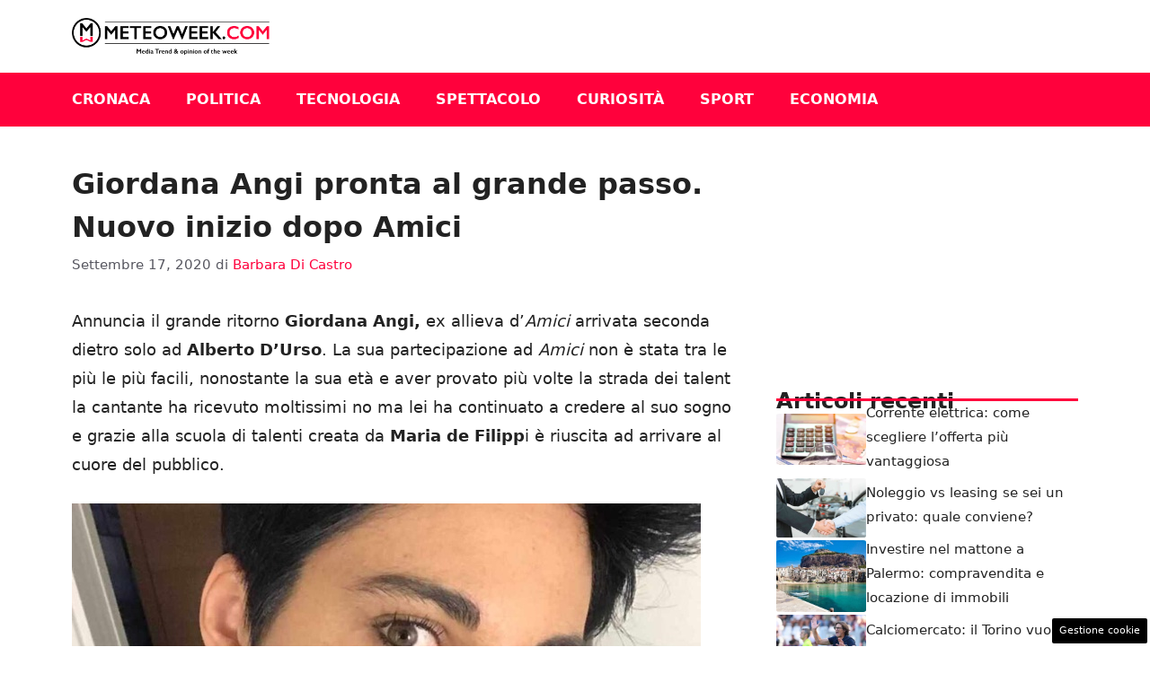

--- FILE ---
content_type: text/html; charset=UTF-8
request_url: https://www.meteoweek.com/2020/09/17/giordana-angi-pronta-al-grande-passo-nuovo-inizio-dopo-amici/
body_size: 14922
content:
<!DOCTYPE html>
<html lang=it-IT>
<head>
<meta charset=UTF-8>
<link rel=preload href="https://www.meteoweek.com/wp-content/cache/fvm/min/1768929203-cssaa58304eb5c0cb7caac81ed73787b18d01e9b6c3b21897a52e24ff5e7d4fb.css" as=style media=all />
<link rel=preload href="https://www.meteoweek.com/wp-content/cache/fvm/min/1768929203-cssa453b1f4c1428f9d400e0dbb23e52b5c009566067b80dc1eeeb15ef7f4e4a.css" as=style media=all />
<link rel=preload href="https://www.meteoweek.com/wp-content/cache/fvm/min/1768929203-csse6c96e901f99aa79382587caad1cefb342697f79c74adebfcd2b288229ade.css" as=style media=all />
<script data-cfasync=false>if(navigator.userAgent.match(/MSIE|Internet Explorer/i)||navigator.userAgent.match(/Trident\/7\..*?rv:11/i)){var href=document.location.href;if(!href.match(/[?&]iebrowser/)){if(href.indexOf("?")==-1){if(href.indexOf("#")==-1){document.location.href=href+"?iebrowser=1"}else{document.location.href=href.replace("#","?iebrowser=1#")}}else{if(href.indexOf("#")==-1){document.location.href=href+"&iebrowser=1"}else{document.location.href=href.replace("#","&iebrowser=1#")}}}}</script>
<script data-cfasync=false>class FVMLoader{constructor(e){this.triggerEvents=e,this.eventOptions={passive:!0},this.userEventListener=this.triggerListener.bind(this),this.delayedScripts={normal:[],async:[],defer:[]},this.allJQueries=[]}_addUserInteractionListener(e){this.triggerEvents.forEach(t=>window.addEventListener(t,e.userEventListener,e.eventOptions))}_removeUserInteractionListener(e){this.triggerEvents.forEach(t=>window.removeEventListener(t,e.userEventListener,e.eventOptions))}triggerListener(){this._removeUserInteractionListener(this),"loading"===document.readyState?document.addEventListener("DOMContentLoaded",this._loadEverythingNow.bind(this)):this._loadEverythingNow()}async _loadEverythingNow(){this._runAllDelayedCSS(),this._delayEventListeners(),this._delayJQueryReady(this),this._handleDocumentWrite(),this._registerAllDelayedScripts(),await this._loadScriptsFromList(this.delayedScripts.normal),await this._loadScriptsFromList(this.delayedScripts.defer),await this._loadScriptsFromList(this.delayedScripts.async),await this._triggerDOMContentLoaded(),await this._triggerWindowLoad(),window.dispatchEvent(new Event("wpr-allScriptsLoaded"))}_registerAllDelayedScripts(){document.querySelectorAll("script[type=fvmdelay]").forEach(e=>{e.hasAttribute("src")?e.hasAttribute("async")&&!1!==e.async?this.delayedScripts.async.push(e):e.hasAttribute("defer")&&!1!==e.defer||"module"===e.getAttribute("data-type")?this.delayedScripts.defer.push(e):this.delayedScripts.normal.push(e):this.delayedScripts.normal.push(e)})}_runAllDelayedCSS(){document.querySelectorAll("link[rel=fvmdelay]").forEach(e=>{e.setAttribute("rel","stylesheet")})}async _transformScript(e){return await this._requestAnimFrame(),new Promise(t=>{const n=document.createElement("script");let r;[...e.attributes].forEach(e=>{let t=e.nodeName;"type"!==t&&("data-type"===t&&(t="type",r=e.nodeValue),n.setAttribute(t,e.nodeValue))}),e.hasAttribute("src")?(n.addEventListener("load",t),n.addEventListener("error",t)):(n.text=e.text,t()),e.parentNode.replaceChild(n,e)})}async _loadScriptsFromList(e){const t=e.shift();return t?(await this._transformScript(t),this._loadScriptsFromList(e)):Promise.resolve()}_delayEventListeners(){let e={};function t(t,n){!function(t){function n(n){return e[t].eventsToRewrite.indexOf(n)>=0?"wpr-"+n:n}e[t]||(e[t]={originalFunctions:{add:t.addEventListener,remove:t.removeEventListener},eventsToRewrite:[]},t.addEventListener=function(){arguments[0]=n(arguments[0]),e[t].originalFunctions.add.apply(t,arguments)},t.removeEventListener=function(){arguments[0]=n(arguments[0]),e[t].originalFunctions.remove.apply(t,arguments)})}(t),e[t].eventsToRewrite.push(n)}function n(e,t){let n=e[t];Object.defineProperty(e,t,{get:()=>n||function(){},set(r){e["wpr"+t]=n=r}})}t(document,"DOMContentLoaded"),t(window,"DOMContentLoaded"),t(window,"load"),t(window,"pageshow"),t(document,"readystatechange"),n(document,"onreadystatechange"),n(window,"onload"),n(window,"onpageshow")}_delayJQueryReady(e){let t=window.jQuery;Object.defineProperty(window,"jQuery",{get:()=>t,set(n){if(n&&n.fn&&!e.allJQueries.includes(n)){n.fn.ready=n.fn.init.prototype.ready=function(t){e.domReadyFired?t.bind(document)(n):document.addEventListener("DOMContentLoaded2",()=>t.bind(document)(n))};const t=n.fn.on;n.fn.on=n.fn.init.prototype.on=function(){if(this[0]===window){function e(e){return e.split(" ").map(e=>"load"===e||0===e.indexOf("load.")?"wpr-jquery-load":e).join(" ")}"string"==typeof arguments[0]||arguments[0]instanceof String?arguments[0]=e(arguments[0]):"object"==typeof arguments[0]&&Object.keys(arguments[0]).forEach(t=>{delete Object.assign(arguments[0],{[e(t)]:arguments[0][t]})[t]})}return t.apply(this,arguments),this},e.allJQueries.push(n)}t=n}})}async _triggerDOMContentLoaded(){this.domReadyFired=!0,await this._requestAnimFrame(),document.dispatchEvent(new Event("DOMContentLoaded2")),await this._requestAnimFrame(),window.dispatchEvent(new Event("DOMContentLoaded2")),await this._requestAnimFrame(),document.dispatchEvent(new Event("wpr-readystatechange")),await this._requestAnimFrame(),document.wpronreadystatechange&&document.wpronreadystatechange()}async _triggerWindowLoad(){await this._requestAnimFrame(),window.dispatchEvent(new Event("wpr-load")),await this._requestAnimFrame(),window.wpronload&&window.wpronload(),await this._requestAnimFrame(),this.allJQueries.forEach(e=>e(window).trigger("wpr-jquery-load")),window.dispatchEvent(new Event("wpr-pageshow")),await this._requestAnimFrame(),window.wpronpageshow&&window.wpronpageshow()}_handleDocumentWrite(){const e=new Map;document.write=document.writeln=function(t){const n=document.currentScript,r=document.createRange(),i=n.parentElement;let a=e.get(n);void 0===a&&(a=n.nextSibling,e.set(n,a));const s=document.createDocumentFragment();r.setStart(s,0),s.appendChild(r.createContextualFragment(t)),i.insertBefore(s,a)}}async _requestAnimFrame(){return new Promise(e=>requestAnimationFrame(e))}static run(){const e=new FVMLoader(["keydown","mousemove","touchmove","touchstart","touchend","wheel"]);e._addUserInteractionListener(e)}}FVMLoader.run();</script>
<meta name=robots content='index, follow, max-image-preview:large, max-snippet:-1, max-video-preview:-1'/>
<meta name=viewport content="width=device-width, initial-scale=1"><title>Giordana Angi pronta al grande passo. Nuovo inizio dopo Amici</title>
<meta name=description content="Giordana Angi ex allieva d&#039;Amici ha rivelato sul suo account Instagram d&#039;essere in procinto di presentare alcune delle sue nuove canzoni"/>
<link rel=canonical href="https://www.meteoweek.com/2020/09/17/giordana-angi-pronta-al-grande-passo-nuovo-inizio-dopo-amici/"/>
<meta property=og:locale content=it_IT />
<meta property=og:type content=article />
<meta property=og:title content="Giordana Angi pronta al grande passo. Nuovo inizio dopo Amici"/>
<meta property=og:description content="Giordana Angi ex allieva d&#039;Amici ha rivelato sul suo account Instagram d&#039;essere in procinto di presentare alcune delle sue nuove canzoni"/>
<meta property=og:url content="https://www.meteoweek.com/2020/09/17/giordana-angi-pronta-al-grande-passo-nuovo-inizio-dopo-amici/"/>
<meta property=og:site_name content=MeteoWeek />
<meta property=article:published_time content="2020-09-17T12:06:09+00:00"/>
<meta property=og:image content="https://www.meteoweek.com/wp-content/uploads/2020/09/giordana-angi-meteoweek-2.jpg"/>
<meta property=og:image:width content=1280 />
<meta property=og:image:height content=800 />
<meta property=og:image:type content="image/jpeg"/>
<meta name=author content="Barbara Di Castro"/>
<meta name=twitter:card content=summary_large_image />
<meta name=twitter:label1 content="Scritto da"/>
<meta name=twitter:data1 content="Barbara Di Castro"/>
<meta name=twitter:label2 content="Tempo di lettura stimato"/>
<meta name=twitter:data2 content="2 minuti"/>
<script type="application/ld+json" class=yoast-schema-graph>{"@context":"https://schema.org","@graph":[{"@type":"Article","@id":"https://www.meteoweek.com/2020/09/17/giordana-angi-pronta-al-grande-passo-nuovo-inizio-dopo-amici/#article","isPartOf":{"@id":"https://www.meteoweek.com/2020/09/17/giordana-angi-pronta-al-grande-passo-nuovo-inizio-dopo-amici/"},"author":{"name":"Barbara Di Castro","@id":"https://www.meteoweek.com/#/schema/person/b9e2a3314592f335ae0fad6100da58ed"},"headline":"Giordana Angi pronta al grande passo. Nuovo inizio dopo Amici","datePublished":"2020-09-17T12:06:09+00:00","mainEntityOfPage":{"@id":"https://www.meteoweek.com/2020/09/17/giordana-angi-pronta-al-grande-passo-nuovo-inizio-dopo-amici/"},"wordCount":431,"publisher":{"@id":"https://www.meteoweek.com/#organization"},"image":{"@id":"https://www.meteoweek.com/2020/09/17/giordana-angi-pronta-al-grande-passo-nuovo-inizio-dopo-amici/#primaryimage"},"thumbnailUrl":"https://www.meteoweek.com/wp-content/uploads/2020/09/giordana-angi-meteoweek-2.jpg","keywords":["amici","girdana angi"],"articleSection":["Gossip"],"inLanguage":"it-IT"},{"@type":"WebPage","@id":"https://www.meteoweek.com/2020/09/17/giordana-angi-pronta-al-grande-passo-nuovo-inizio-dopo-amici/","url":"https://www.meteoweek.com/2020/09/17/giordana-angi-pronta-al-grande-passo-nuovo-inizio-dopo-amici/","name":"Giordana Angi pronta al grande passo. Nuovo inizio dopo Amici","isPartOf":{"@id":"https://www.meteoweek.com/#website"},"primaryImageOfPage":{"@id":"https://www.meteoweek.com/2020/09/17/giordana-angi-pronta-al-grande-passo-nuovo-inizio-dopo-amici/#primaryimage"},"image":{"@id":"https://www.meteoweek.com/2020/09/17/giordana-angi-pronta-al-grande-passo-nuovo-inizio-dopo-amici/#primaryimage"},"thumbnailUrl":"https://www.meteoweek.com/wp-content/uploads/2020/09/giordana-angi-meteoweek-2.jpg","datePublished":"2020-09-17T12:06:09+00:00","description":"Giordana Angi ex allieva d'Amici ha rivelato sul suo account Instagram d'essere in procinto di presentare alcune delle sue nuove canzoni","breadcrumb":{"@id":"https://www.meteoweek.com/2020/09/17/giordana-angi-pronta-al-grande-passo-nuovo-inizio-dopo-amici/#breadcrumb"},"inLanguage":"it-IT","potentialAction":[{"@type":"ReadAction","target":["https://www.meteoweek.com/2020/09/17/giordana-angi-pronta-al-grande-passo-nuovo-inizio-dopo-amici/"]}]},{"@type":"ImageObject","inLanguage":"it-IT","@id":"https://www.meteoweek.com/2020/09/17/giordana-angi-pronta-al-grande-passo-nuovo-inizio-dopo-amici/#primaryimage","url":"https://www.meteoweek.com/wp-content/uploads/2020/09/giordana-angi-meteoweek-2.jpg","contentUrl":"https://www.meteoweek.com/wp-content/uploads/2020/09/giordana-angi-meteoweek-2.jpg","width":1280,"height":800},{"@type":"BreadcrumbList","@id":"https://www.meteoweek.com/2020/09/17/giordana-angi-pronta-al-grande-passo-nuovo-inizio-dopo-amici/#breadcrumb","itemListElement":[{"@type":"ListItem","position":1,"name":"Home","item":"https://www.meteoweek.com/"},{"@type":"ListItem","position":2,"name":"Giordana Angi pronta al grande passo. Nuovo inizio dopo Amici"}]},{"@type":"WebSite","@id":"https://www.meteoweek.com/#website","url":"https://www.meteoweek.com/","name":"MeteoWeek","description":"","publisher":{"@id":"https://www.meteoweek.com/#organization"},"potentialAction":[{"@type":"SearchAction","target":{"@type":"EntryPoint","urlTemplate":"https://www.meteoweek.com/?s={search_term_string}"},"query-input":{"@type":"PropertyValueSpecification","valueRequired":true,"valueName":"search_term_string"}}],"inLanguage":"it-IT"},{"@type":"Organization","@id":"https://www.meteoweek.com/#organization","name":"MeteoWeek","url":"https://www.meteoweek.com/","logo":{"@type":"ImageObject","inLanguage":"it-IT","@id":"https://www.meteoweek.com/#/schema/logo/image/","url":"https://www.meteoweek.com/wp-content/uploads/2025/01/cropped-meteoweek_logo2.png","contentUrl":"https://www.meteoweek.com/wp-content/uploads/2025/01/cropped-meteoweek_logo2.png","width":3161,"height":582,"caption":"MeteoWeek"},"image":{"@id":"https://www.meteoweek.com/#/schema/logo/image/"}},{"@type":"Person","@id":"https://www.meteoweek.com/#/schema/person/b9e2a3314592f335ae0fad6100da58ed","name":"Barbara Di Castro","image":{"@type":"ImageObject","inLanguage":"it-IT","@id":"https://www.meteoweek.com/#/schema/person/image/","url":"https://secure.gravatar.com/avatar/eba899a9b494e81c8f14ed3deff1d68bead8f87d055c902c79851bfb5009c149?s=96&d=mm&r=g","contentUrl":"https://secure.gravatar.com/avatar/eba899a9b494e81c8f14ed3deff1d68bead8f87d055c902c79851bfb5009c149?s=96&d=mm&r=g","caption":"Barbara Di Castro"},"url":"https://www.meteoweek.com/author/barbara-di-castro/"}]}</script>
<link rel=alternate type="application/rss+xml" title="MeteoWeek &raquo; Feed" href="https://www.meteoweek.com/feed/"/>
<link rel=alternate type="application/rss+xml" title="MeteoWeek &raquo; Feed dei commenti" href="https://www.meteoweek.com/comments/feed/"/>
<style media=all>img:is([sizes="auto" i],[sizes^="auto," i]){contain-intrinsic-size:3000px 1500px}</style>
<link rel=amphtml href="https://www.meteoweek.com/2020/09/17/giordana-angi-pronta-al-grande-passo-nuovo-inizio-dopo-amici/amp/"/>
<link rel=stylesheet id=wp-block-library-css href='https://www.meteoweek.com/wp-content/cache/fvm/min/1768929203-cssaa58304eb5c0cb7caac81ed73787b18d01e9b6c3b21897a52e24ff5e7d4fb.css' media=all />
<style id=classic-theme-styles-inline-css media=all>.wp-block-button__link{color:#fff;background-color:#32373c;border-radius:9999px;box-shadow:none;text-decoration:none;padding:calc(.667em + 2px) calc(1.333em + 2px);font-size:1.125em}.wp-block-file__button{background:#32373c;color:#fff;text-decoration:none}</style>
<style id=global-styles-inline-css media=all>:root{--wp--preset--aspect-ratio--square:1;--wp--preset--aspect-ratio--4-3:4/3;--wp--preset--aspect-ratio--3-4:3/4;--wp--preset--aspect-ratio--3-2:3/2;--wp--preset--aspect-ratio--2-3:2/3;--wp--preset--aspect-ratio--16-9:16/9;--wp--preset--aspect-ratio--9-16:9/16;--wp--preset--color--black:#000;--wp--preset--color--cyan-bluish-gray:#abb8c3;--wp--preset--color--white:#fff;--wp--preset--color--pale-pink:#f78da7;--wp--preset--color--vivid-red:#cf2e2e;--wp--preset--color--luminous-vivid-orange:#ff6900;--wp--preset--color--luminous-vivid-amber:#fcb900;--wp--preset--color--light-green-cyan:#7bdcb5;--wp--preset--color--vivid-green-cyan:#00d084;--wp--preset--color--pale-cyan-blue:#8ed1fc;--wp--preset--color--vivid-cyan-blue:#0693e3;--wp--preset--color--vivid-purple:#9b51e0;--wp--preset--color--contrast:var(--contrast);--wp--preset--color--contrast-2:var(--contrast-2);--wp--preset--color--contrast-3:var(--contrast-3);--wp--preset--color--base:var(--base);--wp--preset--color--base-2:var(--base-2);--wp--preset--color--base-3:var(--base-3);--wp--preset--color--accent:var(--accent);--wp--preset--color--accent-2:var(--accent-2);--wp--preset--color--global-color-8:var(--global-color-8);--wp--preset--gradient--vivid-cyan-blue-to-vivid-purple:linear-gradient(135deg,rgba(6,147,227,1) 0%,#9b51e0 100%);--wp--preset--gradient--light-green-cyan-to-vivid-green-cyan:linear-gradient(135deg,#7adcb4 0%,#00d082 100%);--wp--preset--gradient--luminous-vivid-amber-to-luminous-vivid-orange:linear-gradient(135deg,rgba(252,185,0,1) 0%,rgba(255,105,0,1) 100%);--wp--preset--gradient--luminous-vivid-orange-to-vivid-red:linear-gradient(135deg,rgba(255,105,0,1) 0%,#cf2e2e 100%);--wp--preset--gradient--very-light-gray-to-cyan-bluish-gray:linear-gradient(135deg,#eee 0%,#a9b8c3 100%);--wp--preset--gradient--cool-to-warm-spectrum:linear-gradient(135deg,#4aeadc 0%,#9778d1 20%,#cf2aba 40%,#ee2c82 60%,#fb6962 80%,#fef84c 100%);--wp--preset--gradient--blush-light-purple:linear-gradient(135deg,#ffceec 0%,#9896f0 100%);--wp--preset--gradient--blush-bordeaux:linear-gradient(135deg,#fecda5 0%,#fe2d2d 50%,#6b003e 100%);--wp--preset--gradient--luminous-dusk:linear-gradient(135deg,#ffcb70 0%,#c751c0 50%,#4158d0 100%);--wp--preset--gradient--pale-ocean:linear-gradient(135deg,#fff5cb 0%,#b6e3d4 50%,#33a7b5 100%);--wp--preset--gradient--electric-grass:linear-gradient(135deg,#caf880 0%,#71ce7e 100%);--wp--preset--gradient--midnight:linear-gradient(135deg,#020381 0%,#2874fc 100%);--wp--preset--font-size--small:13px;--wp--preset--font-size--medium:20px;--wp--preset--font-size--large:36px;--wp--preset--font-size--x-large:42px;--wp--preset--spacing--20:.44rem;--wp--preset--spacing--30:.67rem;--wp--preset--spacing--40:1rem;--wp--preset--spacing--50:1.5rem;--wp--preset--spacing--60:2.25rem;--wp--preset--spacing--70:3.38rem;--wp--preset--spacing--80:5.06rem;--wp--preset--shadow--natural:6px 6px 9px rgba(0,0,0,.2);--wp--preset--shadow--deep:12px 12px 50px rgba(0,0,0,.4);--wp--preset--shadow--sharp:6px 6px 0 rgba(0,0,0,.2);--wp--preset--shadow--outlined:6px 6px 0 -3px rgba(255,255,255,1) , 6px 6px rgba(0,0,0,1);--wp--preset--shadow--crisp:6px 6px 0 rgba(0,0,0,1)}:where(.is-layout-flex){gap:.5em}:where(.is-layout-grid){gap:.5em}body .is-layout-flex{display:flex}.is-layout-flex{flex-wrap:wrap;align-items:center}.is-layout-flex>:is(*,div){margin:0}body .is-layout-grid{display:grid}.is-layout-grid>:is(*,div){margin:0}:where(.wp-block-columns.is-layout-flex){gap:2em}:where(.wp-block-columns.is-layout-grid){gap:2em}:where(.wp-block-post-template.is-layout-flex){gap:1.25em}:where(.wp-block-post-template.is-layout-grid){gap:1.25em}.has-black-color{color:var(--wp--preset--color--black)!important}.has-cyan-bluish-gray-color{color:var(--wp--preset--color--cyan-bluish-gray)!important}.has-white-color{color:var(--wp--preset--color--white)!important}.has-pale-pink-color{color:var(--wp--preset--color--pale-pink)!important}.has-vivid-red-color{color:var(--wp--preset--color--vivid-red)!important}.has-luminous-vivid-orange-color{color:var(--wp--preset--color--luminous-vivid-orange)!important}.has-luminous-vivid-amber-color{color:var(--wp--preset--color--luminous-vivid-amber)!important}.has-light-green-cyan-color{color:var(--wp--preset--color--light-green-cyan)!important}.has-vivid-green-cyan-color{color:var(--wp--preset--color--vivid-green-cyan)!important}.has-pale-cyan-blue-color{color:var(--wp--preset--color--pale-cyan-blue)!important}.has-vivid-cyan-blue-color{color:var(--wp--preset--color--vivid-cyan-blue)!important}.has-vivid-purple-color{color:var(--wp--preset--color--vivid-purple)!important}.has-black-background-color{background-color:var(--wp--preset--color--black)!important}.has-cyan-bluish-gray-background-color{background-color:var(--wp--preset--color--cyan-bluish-gray)!important}.has-white-background-color{background-color:var(--wp--preset--color--white)!important}.has-pale-pink-background-color{background-color:var(--wp--preset--color--pale-pink)!important}.has-vivid-red-background-color{background-color:var(--wp--preset--color--vivid-red)!important}.has-luminous-vivid-orange-background-color{background-color:var(--wp--preset--color--luminous-vivid-orange)!important}.has-luminous-vivid-amber-background-color{background-color:var(--wp--preset--color--luminous-vivid-amber)!important}.has-light-green-cyan-background-color{background-color:var(--wp--preset--color--light-green-cyan)!important}.has-vivid-green-cyan-background-color{background-color:var(--wp--preset--color--vivid-green-cyan)!important}.has-pale-cyan-blue-background-color{background-color:var(--wp--preset--color--pale-cyan-blue)!important}.has-vivid-cyan-blue-background-color{background-color:var(--wp--preset--color--vivid-cyan-blue)!important}.has-vivid-purple-background-color{background-color:var(--wp--preset--color--vivid-purple)!important}.has-black-border-color{border-color:var(--wp--preset--color--black)!important}.has-cyan-bluish-gray-border-color{border-color:var(--wp--preset--color--cyan-bluish-gray)!important}.has-white-border-color{border-color:var(--wp--preset--color--white)!important}.has-pale-pink-border-color{border-color:var(--wp--preset--color--pale-pink)!important}.has-vivid-red-border-color{border-color:var(--wp--preset--color--vivid-red)!important}.has-luminous-vivid-orange-border-color{border-color:var(--wp--preset--color--luminous-vivid-orange)!important}.has-luminous-vivid-amber-border-color{border-color:var(--wp--preset--color--luminous-vivid-amber)!important}.has-light-green-cyan-border-color{border-color:var(--wp--preset--color--light-green-cyan)!important}.has-vivid-green-cyan-border-color{border-color:var(--wp--preset--color--vivid-green-cyan)!important}.has-pale-cyan-blue-border-color{border-color:var(--wp--preset--color--pale-cyan-blue)!important}.has-vivid-cyan-blue-border-color{border-color:var(--wp--preset--color--vivid-cyan-blue)!important}.has-vivid-purple-border-color{border-color:var(--wp--preset--color--vivid-purple)!important}.has-vivid-cyan-blue-to-vivid-purple-gradient-background{background:var(--wp--preset--gradient--vivid-cyan-blue-to-vivid-purple)!important}.has-light-green-cyan-to-vivid-green-cyan-gradient-background{background:var(--wp--preset--gradient--light-green-cyan-to-vivid-green-cyan)!important}.has-luminous-vivid-amber-to-luminous-vivid-orange-gradient-background{background:var(--wp--preset--gradient--luminous-vivid-amber-to-luminous-vivid-orange)!important}.has-luminous-vivid-orange-to-vivid-red-gradient-background{background:var(--wp--preset--gradient--luminous-vivid-orange-to-vivid-red)!important}.has-very-light-gray-to-cyan-bluish-gray-gradient-background{background:var(--wp--preset--gradient--very-light-gray-to-cyan-bluish-gray)!important}.has-cool-to-warm-spectrum-gradient-background{background:var(--wp--preset--gradient--cool-to-warm-spectrum)!important}.has-blush-light-purple-gradient-background{background:var(--wp--preset--gradient--blush-light-purple)!important}.has-blush-bordeaux-gradient-background{background:var(--wp--preset--gradient--blush-bordeaux)!important}.has-luminous-dusk-gradient-background{background:var(--wp--preset--gradient--luminous-dusk)!important}.has-pale-ocean-gradient-background{background:var(--wp--preset--gradient--pale-ocean)!important}.has-electric-grass-gradient-background{background:var(--wp--preset--gradient--electric-grass)!important}.has-midnight-gradient-background{background:var(--wp--preset--gradient--midnight)!important}.has-small-font-size{font-size:var(--wp--preset--font-size--small)!important}.has-medium-font-size{font-size:var(--wp--preset--font-size--medium)!important}.has-large-font-size{font-size:var(--wp--preset--font-size--large)!important}.has-x-large-font-size{font-size:var(--wp--preset--font-size--x-large)!important}:where(.wp-block-post-template.is-layout-flex){gap:1.25em}:where(.wp-block-post-template.is-layout-grid){gap:1.25em}:where(.wp-block-columns.is-layout-flex){gap:2em}:where(.wp-block-columns.is-layout-grid){gap:2em}:root :where(.wp-block-pullquote){font-size:1.5em;line-height:1.6}</style>
<link rel=stylesheet id=adser-css href='https://www.meteoweek.com/wp-content/cache/fvm/min/1768929203-cssa453b1f4c1428f9d400e0dbb23e52b5c009566067b80dc1eeeb15ef7f4e4a.css' media=all />
<link rel=stylesheet id=generate-style-css href='https://www.meteoweek.com/wp-content/cache/fvm/min/1768929203-csse6c96e901f99aa79382587caad1cefb342697f79c74adebfcd2b288229ade.css' media=all />
<style id=generate-style-inline-css media=all>body{background-color:#fff;color:var(--contrast)}a{color:var(--accent)}a:hover,a:focus{text-decoration:underline}.entry-title a,.site-branding a,a.button,.wp-block-button__link,.main-navigation a{text-decoration:none}a:hover,a:focus,a:active{color:var(--contrast)}.wp-block-group__inner-container{max-width:1200px;margin-left:auto;margin-right:auto}.site-header .header-image{width:220px}:root{--contrast:#222;--contrast-2:#575760;--contrast-3:#b2b2be;--base:#f0f0f0;--base-2:#f7f8f9;--base-3:#fff;--accent:#ff013c;--accent-2:#c7b02f;--global-color-8:#acc19f}:root .has-contrast-color{color:var(--contrast)}:root .has-contrast-background-color{background-color:var(--contrast)}:root .has-contrast-2-color{color:var(--contrast-2)}:root .has-contrast-2-background-color{background-color:var(--contrast-2)}:root .has-contrast-3-color{color:var(--contrast-3)}:root .has-contrast-3-background-color{background-color:var(--contrast-3)}:root .has-base-color{color:var(--base)}:root .has-base-background-color{background-color:var(--base)}:root .has-base-2-color{color:var(--base-2)}:root .has-base-2-background-color{background-color:var(--base-2)}:root .has-base-3-color{color:var(--base-3)}:root .has-base-3-background-color{background-color:var(--base-3)}:root .has-accent-color{color:var(--accent)}:root .has-accent-background-color{background-color:var(--accent)}:root .has-accent-2-color{color:var(--accent-2)}:root .has-accent-2-background-color{background-color:var(--accent-2)}:root .has-global-color-8-color{color:var(--global-color-8)}:root .has-global-color-8-background-color{background-color:var(--global-color-8)}.main-navigation a,.main-navigation .menu-toggle,.main-navigation .menu-bar-items{font-weight:700;text-transform:uppercase;font-size:16px}body,button,input,select,textarea{font-size:18px}body{line-height:1.8}h1{font-weight:700;font-size:32px;line-height:1.5em}h2{font-weight:700;font-size:29px;line-height:1.4em}h3{font-weight:600;font-size:26px;line-height:1.4em}.top-bar{background-color:#636363;color:#fff}.top-bar a{color:#fff}.top-bar a:hover{color:#303030}.site-header{background-color:var(--base-3)}.main-title a,.main-title a:hover{color:var(--contrast)}.site-description{color:var(--contrast-2)}.main-navigation,.main-navigation ul ul{background-color:var(--accent)}.main-navigation .main-nav ul li a,.main-navigation .menu-toggle,.main-navigation .menu-bar-items{color:var(--base-3)}.main-navigation .main-nav ul li:not([class*="current-menu-"]):hover>a,.main-navigation .main-nav ul li:not([class*="current-menu-"]):focus>a,.main-navigation .main-nav ul li.sfHover:not([class*="current-menu-"])>a,.main-navigation .menu-bar-item:hover>a,.main-navigation .menu-bar-item.sfHover>a{color:var(--contrast);background-color:var(--accent-2)}button.menu-toggle:hover,button.menu-toggle:focus{color:var(--base-3)}.main-navigation .main-nav ul li[class*="current-menu-"]>a{color:var(--contrast);background-color:var(--global-color-8)}.navigation-search input[type="search"],.navigation-search input[type="search"]:active,.navigation-search input[type="search"]:focus,.main-navigation .main-nav ul li.search-item.active>a,.main-navigation .menu-bar-items .search-item.active>a{color:var(--contrast);background-color:var(--accent-2)}.main-navigation ul ul{background-color:var(--base)}.separate-containers .inside-article,.separate-containers .comments-area,.separate-containers .page-header,.one-container .container,.separate-containers .paging-navigation,.inside-page-header{background-color:var(--base-3)}.entry-title a{color:var(--contrast)}.entry-title a:hover{color:var(--contrast-2)}.entry-meta{color:var(--contrast-2)}.sidebar .widget{background-color:var(--base-3)}.footer-widgets{background-color:var(--base-3)}.site-info{color:#fff;background-color:var(--contrast)}.site-info a{color:#fff}.site-info a:hover{color:#fff}.footer-bar .widget_nav_menu .current-menu-item a{color:#fff}input[type="text"],input[type="email"],input[type="url"],input[type="password"],input[type="search"],input[type="tel"],input[type="number"],textarea,select{color:var(--contrast);background-color:var(--base-2);border-color:var(--base)}input[type="text"]:focus,input[type="email"]:focus,input[type="url"]:focus,input[type="password"]:focus,input[type="search"]:focus,input[type="tel"]:focus,input[type="number"]:focus,textarea:focus,select:focus{color:var(--contrast);background-color:var(--base-2);border-color:var(--contrast-3)}button,html input[type="button"],input[type="reset"],input[type="submit"],a.button,a.wp-block-button__link:not(.has-background){color:#fff;background-color:#55555e}button:hover,html input[type="button"]:hover,input[type="reset"]:hover,input[type="submit"]:hover,a.button:hover,button:focus,html input[type="button"]:focus,input[type="reset"]:focus,input[type="submit"]:focus,a.button:focus,a.wp-block-button__link:not(.has-background):active,a.wp-block-button__link:not(.has-background):focus,a.wp-block-button__link:not(.has-background):hover{color:#fff;background-color:#3f4047}a.generate-back-to-top{background-color:rgba(0,0,0,.4);color:#fff}a.generate-back-to-top:hover,a.generate-back-to-top:focus{background-color:rgba(0,0,0,.6);color:#fff}:root{--gp-search-modal-bg-color:var(--base-3);--gp-search-modal-text-color:var(--contrast);--gp-search-modal-overlay-bg-color:rgba(0,0,0,.2)}@media (max-width:768px){.main-navigation .menu-bar-item:hover>a,.main-navigation .menu-bar-item.sfHover>a{background:none;color:var(--base-3)}}.nav-below-header .main-navigation .inside-navigation.grid-container,.nav-above-header .main-navigation .inside-navigation.grid-container{padding:0 20px 0 20px}.site-main .wp-block-group__inner-container{padding:40px}.separate-containers .paging-navigation{padding-top:20px;padding-bottom:20px}.entry-content .alignwide,body:not(.no-sidebar) .entry-content .alignfull{margin-left:-40px;width:calc(100% + 80px);max-width:calc(100% + 80px)}.rtl .menu-item-has-children .dropdown-menu-toggle{padding-left:20px}.rtl .main-navigation .main-nav ul li.menu-item-has-children>a{padding-right:20px}@media (max-width:768px){.separate-containers .inside-article,.separate-containers .comments-area,.separate-containers .page-header,.separate-containers .paging-navigation,.one-container .site-content,.inside-page-header{padding:30px}.site-main .wp-block-group__inner-container{padding:30px}.inside-top-bar{padding-right:30px;padding-left:30px}.inside-header{padding-right:30px;padding-left:30px}.widget-area .widget{padding-top:30px;padding-right:30px;padding-bottom:30px;padding-left:30px}.footer-widgets-container{padding-top:30px;padding-right:30px;padding-bottom:30px;padding-left:30px}.inside-site-info{padding-right:30px;padding-left:30px}.entry-content .alignwide,body:not(.no-sidebar) .entry-content .alignfull{margin-left:-30px;width:calc(100% + 60px);max-width:calc(100% + 60px)}.one-container .site-main .paging-navigation{margin-bottom:20px}}.is-right-sidebar{width:30%}.is-left-sidebar{width:30%}.site-content .content-area{width:70%}@media (max-width:768px){.main-navigation .menu-toggle,.sidebar-nav-mobile:not(#sticky-placeholder){display:block}.main-navigation ul,.gen-sidebar-nav,.main-navigation:not(.slideout-navigation):not(.toggled) .main-nav>ul,.has-inline-mobile-toggle #site-navigation .inside-navigation>*:not(.navigation-search):not(.main-nav){display:none}.nav-align-right .inside-navigation,.nav-align-center .inside-navigation{justify-content:space-between}}.dynamic-author-image-rounded{border-radius:100%}.dynamic-featured-image,.dynamic-author-image{vertical-align:middle}.one-container.blog .dynamic-content-template:not(:last-child),.one-container.archive .dynamic-content-template:not(:last-child){padding-bottom:0}.dynamic-entry-excerpt>p:last-child{margin-bottom:0}</style>
<style id=generateblocks-inline-css media=all>.gb-container.gb-tabs__item:not(.gb-tabs__item-open){display:none}.gb-container-d0a86651{display:flex;flex-wrap:wrap;align-items:center;column-gap:20px;row-gap:20px;color:var(--contrast)}.gb-container-d0a86651 a{color:var(--contrast)}.gb-container-d0a86651 a:hover{color:var(--contrast)}.gb-container-bcbc46ac{flex-basis:100%;text-align:center;border-top:3px solid var(--accent)}.gb-container-e9bed0be{flex-basis:100%}.gb-container-03919c55{height:100%;display:flex;align-items:center;column-gap:20px}.gb-grid-wrapper>.gb-grid-column-03919c55{width:100%}.gb-container-3ff058ae{flex-shrink:0;flex-basis:100px}.gb-container-c551a107{flex-shrink:1;text-align:right}h3.gb-headline-9e06b5e3{flex-basis:100%;font-size:24px;margin-bottom:-20px}div.gb-headline-040f2ffe{font-size:15px;font-weight:500;text-align:left;margin-bottom:5px}.gb-grid-wrapper-b3929361{display:flex;flex-wrap:wrap;row-gap:20px}.gb-grid-wrapper-b3929361>.gb-grid-column{box-sizing:border-box}.gb-image-95849c3e{border-radius:3%;width:100%;object-fit:cover;vertical-align:middle}@media (max-width:1024px){.gb-grid-wrapper-b3929361{margin-left:-20px}.gb-grid-wrapper-b3929361>.gb-grid-column{padding-left:20px}}@media (max-width:767px){.gb-container-d0a86651{text-align:center;padding-top:40px}.gb-container-bcbc46ac{width:100%}.gb-grid-wrapper>.gb-grid-column-bcbc46ac{width:100%}.gb-container-3ff058ae{width:50%;text-align:center}.gb-grid-wrapper>.gb-grid-column-3ff058ae{width:50%}.gb-container-c551a107{width:50%;text-align:left}.gb-grid-wrapper>.gb-grid-column-c551a107{width:50%}h3.gb-headline-9e06b5e3{text-align:left}div.gb-headline-040f2ffe{text-align:left}}:root{--gb-container-width:1200px}.gb-container .wp-block-image img{vertical-align:middle}.gb-grid-wrapper .wp-block-image{margin-bottom:0}.gb-highlight{background:none}.gb-shape{line-height:0}.gb-container-link{position:absolute;top:0;right:0;bottom:0;left:0;z-index:99}</style>
<script>var adser={"pagetype":"article","category":["Gossip"],"category_iab":[""],"hot":false,"cmp":"clickio","cmp_params":"\/\/clickiocmp.com\/t\/consent_231089.js"}</script>
<style media=all>#tca-sticky{display:none}@media only screen and (max-width:600px){BODY{margin-top:100px!important}#tca-sticky{display:flex}}</style>
<link rel=icon href="https://www.meteoweek.com/wp-content/uploads/2025/01/cropped-WhatsApp-Image-2025-01-27-at-21.25.32-192x192.jpeg" sizes=192x192 />
<style id=wp-custom-css media=all>.auto-width.gb-query-loop-wrapper{flex:1}@media (min-width:768px){.sticky-container>.gb-inside-container,.sticky-container{position:sticky;top:80px}#right-sidebar .inside-right-sidebar{height:100%}}select#wp-block-categories-1{width:100%}</style>
</head>
<body class="wp-singular post-template-default single single-post postid-363944 single-format-standard wp-custom-logo wp-embed-responsive wp-theme-generatepress post-image-above-header post-image-aligned-center right-sidebar nav-below-header one-container header-aligned-left dropdown-hover" itemtype="https://schema.org/Blog" itemscope><noscript><meta HTTP-EQUIV="refresh" content="0;url='http://www.meteoweek.com/2020/09/17/giordana-angi-pronta-al-grande-passo-nuovo-inizio-dopo-amici/?PageSpeed=noscript'" /><style><!--table,div,span,font,p{display:none} --></style><div style="display:block">Please click <a href="http://www.meteoweek.com/2020/09/17/giordana-angi-pronta-al-grande-passo-nuovo-inizio-dopo-amici/?PageSpeed=noscript">here</a> if you are not redirected within a few seconds.</div></noscript> <a class="screen-reader-text skip-link" href="#content" title="Vai al contenuto">Vai al contenuto</a> <header class=site-header id=masthead aria-label=Sito itemtype="https://schema.org/WPHeader" itemscope> <div class="inside-header grid-container"> <div class=site-logo> <a href="https://www.meteoweek.com/" rel=home> <img class="header-image is-logo-image" alt=MeteoWeek src="https://www.meteoweek.com/wp-content/uploads/2025/01/cropped-meteoweek_logo2.png" width=3161 height=582 /> </a> </div> </div> </header> <nav class="main-navigation sub-menu-right" id=site-navigation aria-label=Principale itemtype="https://schema.org/SiteNavigationElement" itemscope> <div class="inside-navigation grid-container"> <button class=menu-toggle aria-controls=primary-menu aria-expanded=false> <span class="gp-icon icon-menu-bars"><svg viewBox="0 0 512 512" aria-hidden=true xmlns="http://www.w3.org/2000/svg" width=1em height=1em><path d="M0 96c0-13.255 10.745-24 24-24h464c13.255 0 24 10.745 24 24s-10.745 24-24 24H24c-13.255 0-24-10.745-24-24zm0 160c0-13.255 10.745-24 24-24h464c13.255 0 24 10.745 24 24s-10.745 24-24 24H24c-13.255 0-24-10.745-24-24zm0 160c0-13.255 10.745-24 24-24h464c13.255 0 24 10.745 24 24s-10.745 24-24 24H24c-13.255 0-24-10.745-24-24z"/></svg><svg viewBox="0 0 512 512" aria-hidden=true xmlns="http://www.w3.org/2000/svg" width=1em height=1em><path d="M71.029 71.029c9.373-9.372 24.569-9.372 33.942 0L256 222.059l151.029-151.03c9.373-9.372 24.569-9.372 33.942 0 9.372 9.373 9.372 24.569 0 33.942L289.941 256l151.03 151.029c9.372 9.373 9.372 24.569 0 33.942-9.373 9.372-24.569 9.372-33.942 0L256 289.941l-151.029 151.03c-9.373 9.372-24.569 9.372-33.942 0-9.372-9.373-9.372-24.569 0-33.942L222.059 256 71.029 104.971c-9.372-9.373-9.372-24.569 0-33.942z"/></svg></span><span class=mobile-menu>Menu</span> </button> <div id=primary-menu class=main-nav><ul id=menu-main_nav class="menu sf-menu"><li id=menu-item-663940 class="menu-item menu-item-type-taxonomy menu-item-object-category menu-item-663940"><a href="https://www.meteoweek.com/category/cronaca/">Cronaca</a></li> <li id=menu-item-664369 class="menu-item menu-item-type-taxonomy menu-item-object-category menu-item-664369"><a href="https://www.meteoweek.com/category/politica/">Politica</a></li> <li id=menu-item-664373 class="menu-item menu-item-type-taxonomy menu-item-object-category menu-item-664373"><a href="https://www.meteoweek.com/category/tecnologia/">Tecnologia</a></li> <li id=menu-item-663953 class="menu-item menu-item-type-taxonomy menu-item-object-category current-post-ancestor menu-item-663953"><a href="https://www.meteoweek.com/category/spettacolo/">Spettacolo</a></li> <li id=menu-item-664372 class="menu-item menu-item-type-taxonomy menu-item-object-category menu-item-664372"><a href="https://www.meteoweek.com/category/curiosita/">Curiosità</a></li> <li id=menu-item-663952 class="menu-item menu-item-type-taxonomy menu-item-object-category menu-item-663952"><a href="https://www.meteoweek.com/category/sport/">Sport</a></li> <li id=menu-item-664371 class="menu-item menu-item-type-taxonomy menu-item-object-category menu-item-664371"><a href="https://www.meteoweek.com/category/economia/">Economia</a></li> </ul></div> </div> </nav> <div class="site grid-container container hfeed" id=page> <div class=site-content id=content> <div class=content-area id=primary> <main class=site-main id=main> <article id=post-363944 class="post-363944 post type-post status-publish format-standard has-post-thumbnail hentry category-gossip tag-amici tag-girdana-angi" itemtype="https://schema.org/CreativeWork" itemscope> <div class=inside-article> <header class=entry-header> <h1 class=entry-title itemprop=headline>Giordana Angi pronta al grande passo. Nuovo inizio dopo Amici</h1> <div class=entry-meta> <span class=posted-on><time class="entry-date published" datetime="2020-09-17T14:06:09+02:00" itemprop=datePublished>Settembre 17, 2020</time></span> <span class=byline>di <span class="author vcard" itemprop=author itemtype="https://schema.org/Person" itemscope><a class="url fn n" href="https://www.meteoweek.com/author/barbara-di-castro/" title="Visualizza tutti gli articoli di Barbara Di Castro" rel=author itemprop=url><span class=author-name itemprop=name>Barbara Di Castro</span></a></span></span> </div> </header> <div class=entry-content itemprop=text> <p>Annuncia il grande ritorno<strong> Giordana Angi,</strong> ex allieva d&#8217;<em>Amici</em> arrivata seconda dietro solo ad <strong>Alberto D&#8217;Urso</strong>. La sua partecipazione ad <em>Amici</em> non è stata tra le più le più facili, nonostante la sua età e aver provato più volte la strada dei talent la cantante ha ricevuto moltissimi no ma lei ha continuato a credere al suo sogno e grazie alla scuola di talenti creata da <strong>Maria de Filipp</strong>i è riuscita ad arrivare al cuore del pubblico.</p> <p><img fetchpriority=high decoding=async class="alignnone size-full wp-image-363962" src="https://www.meteoweek.com/wp-content/uploads/2020/09/giordana-angi-meteoweek-1.jpg" alt="" width=700 height=438 /></p> <h2>Giordana Angi presto un nuovo singolo</h2> <div class=adser-block><div id=tca-atf class='tca tca-300x250'></div></div><p>Dopo un periodo di lontananza dalla musica e dal palco Giordana ha rivelato sul suo profilo Instagram d&#8217;essere al lavoro per creare nuove canzoni, in questo periodo si è impegnata molto ma è certa che riuscirà a presentare una musica unica e speciale e si augura che i suoi fans possano apprezzare le sue scelte: &#8220;<em>Spazio, quasi autunno, l’età sposa il tempo e non si lasciano mai; si corre, si urla, ci si dimentica di se’.</em><br/> <em>Ci lamentiamo e dormiamo altrettanto ma da qualche altra parte c’è chi non riesce neanche a sopravvivere.Io sto qua.Trattengo pochissime cose.</em><br/> <em>Nel frattempo ho voglia di nuove cose da fare e da imparare. Nel frattempo</em><br/> <div class=adser-block><div id=tca-inarticle-mgid></div></div><em>mi faccio piccola piccola.&#8221;</em></p> <p>Le parole di Giordana sembrano anticipare il testo di una nuova canzone piena d&#8217;amore e sentimento, parole che solo lei è in grado di leggere e far arrivare al suo pubblico che l&#8217;attende con ansia. I commenti a seguito della sua poesia social sono tutti rivelatori di un entusiasmo che anche una come l&#8217;ex allieva d&#8217;Amici apparentemente nostalgica merita.</p> <p><img decoding=async class="alignnone size-full wp-image-363977" src="https://www.meteoweek.com/wp-content/uploads/2020/09/angi-meteoweek.jpg" alt="" width=700 height=382 /></p><div class=adser-block><div id=tca-middle class='tca tca-300x250'></div></div> <h4><strong>Leggi anche —-&gt; </strong><a href="https://www.meteoweek.com/2020/09/17/amici-veronica-peparini-mostra-il-suo-lato-b-perfetta-a-49-anni-foto/">Amici, Veronica Peparini mostra il suo lato B | Perfetta a 49 anni | Foto</a></h4> <h4><strong>Leggi anche —-&gt; </strong><a href="https://www.meteoweek.com/2020/09/16/irama-matrimonio-a-sorpresa-lex-di-amici-scoppia-di-gioia-per-lei/">Irama matrimonio a sorpresa | L&#8217;ex di Amici scoppia di gioia per lei</a></h4><div class=adser-block><div id=inRead></div></div> <h2>Giordana Angi: &#8220;Mi sto impegnando per dare alle canzoni una migliore versione&#8221;</h2> <p>Per alcuni troppo tradizionale e classica nel suo modo di cantare e interpretare i pezzi che scrive <strong>Giordana Angi</strong> ha ignorato le critiche e i commenti contrastanti sul suo conto e sta realizzando un lavoro decisamente impegnativo. L&#8217;ex allieva d<em>&#8216;Amici</em> ha infatti rivelato che presto debutterà con una nuova canzone, un lavoro in cui crede molto e si augura possa essere condiviso anche dai fans che le sono sempre stati fedeli e l&#8217;hanno sostenuta anche nei momenti no: <em>&#8220;Nel frattempo mi sto impegnando per dare alle canzoni che vi ho promesso la migliore versione di loro stesse. Probabilmente come mai ho fatto prima.</em><br/> <em>Tra qualche giorno potrebbe arrivare una&#8230;&#8221;</em></p><div class=adser-block><div id=tca-btf class='tca tca-300x250'></div></div> <p>&nbsp;</p> <div id=tca-native class="tca tca-native"></div> </div> </div> </article> </main> </div> <div class="widget-area sidebar is-right-sidebar" id=right-sidebar> <div class=inside-right-sidebar> <div id=tca-sb-1 class="tca tca-300x250" style=margin-top:0></div> <div class="gb-container gb-container-d0a86651 sticky-container"> <h3 class="gb-headline gb-headline-9e06b5e3 gb-headline-text"><strong>Articoli recenti</strong></h3> <div class="gb-container gb-container-bcbc46ac"></div> <div class="gb-container gb-container-e9bed0be"> <div class="gb-grid-wrapper gb-grid-wrapper-b3929361 gb-query-loop-wrapper"> <div class="gb-grid-column gb-grid-column-03919c55 gb-query-loop-item post-664433 post type-post status-publish format-standard has-post-thumbnail hentry category-economia"><div class="gb-container gb-container-03919c55"> <div class="gb-container gb-container-3ff058ae"> <figure class="gb-block-image gb-block-image-95849c3e"><a href="https://www.meteoweek.com/2025/06/19/corrente-elettrica-come-scegliere-lofferta-piu-vantaggiosa/"><img width=300 height=169 src="https://www.meteoweek.com/wp-content/uploads/2025/06/bollette-fontepixabay-300x169.webp" class=gb-image-95849c3e alt="" decoding=async loading=lazy srcset="https://www.meteoweek.com/wp-content/uploads/2025/06/bollette-fontepixabay-300x169.webp 300w, https://www.meteoweek.com/wp-content/uploads/2025/06/bollette-fontepixabay-1024x576.webp 1024w, https://www.meteoweek.com/wp-content/uploads/2025/06/bollette-fontepixabay-768x432.webp 768w, https://www.meteoweek.com/wp-content/uploads/2025/06/bollette-fontepixabay.webp 1280w" sizes="auto, (max-width: 300px) 100vw, 300px"/></a></figure> </div> <div class="gb-container gb-container-c551a107"> <div class="gb-headline gb-headline-040f2ffe gb-headline-text"><a href="https://www.meteoweek.com/2025/06/19/corrente-elettrica-come-scegliere-lofferta-piu-vantaggiosa/">Corrente elettrica: come scegliere l&#8217;offerta più vantaggiosa</a></div> </div> </div></div> <div class="gb-grid-column gb-grid-column-03919c55 gb-query-loop-item post-663998 post type-post status-publish format-standard has-post-thumbnail hentry category-curiosita"><div class="gb-container gb-container-03919c55"> <div class="gb-container gb-container-3ff058ae"> <figure class="gb-block-image gb-block-image-95849c3e"><a href="https://www.meteoweek.com/2024/12/17/noleggio-vs-leasing-se-sei-un-privato-quale-conviene/"><img width=300 height=200 src="https://www.meteoweek.com/wp-content/uploads/2024/12/noleggio-leasing-auto-1-300x200.jpg" class=gb-image-95849c3e alt="Concessionario che passa le chiavi di una vettura a un cliente" decoding=async loading=lazy srcset="https://www.meteoweek.com/wp-content/uploads/2024/12/noleggio-leasing-auto-1-300x200.jpg 300w, https://www.meteoweek.com/wp-content/uploads/2024/12/noleggio-leasing-auto-1-1024x683.jpg 1024w, https://www.meteoweek.com/wp-content/uploads/2024/12/noleggio-leasing-auto-1-768x512.jpg 768w, https://www.meteoweek.com/wp-content/uploads/2024/12/noleggio-leasing-auto-1.jpg 1200w" sizes="auto, (max-width: 300px) 100vw, 300px"/></a></figure> </div> <div class="gb-container gb-container-c551a107"> <div class="gb-headline gb-headline-040f2ffe gb-headline-text"><a href="https://www.meteoweek.com/2024/12/17/noleggio-vs-leasing-se-sei-un-privato-quale-conviene/">Noleggio vs leasing se sei un privato: quale conviene?</a></div> </div> </div></div> <div class="gb-grid-column gb-grid-column-03919c55 gb-query-loop-item post-663994 post type-post status-publish format-standard has-post-thumbnail hentry category-curiosita"><div class="gb-container gb-container-03919c55"> <div class="gb-container gb-container-3ff058ae"> <figure class="gb-block-image gb-block-image-95849c3e"><a href="https://www.meteoweek.com/2024/11/30/investire-nel-mattone-a-palermo-compravendita-e-locazione-di-immobili/"><img width=300 height=240 src="https://www.meteoweek.com/wp-content/uploads/2024/11/palermo-1-300x240.jpg" class=gb-image-95849c3e alt="" decoding=async loading=lazy srcset="https://www.meteoweek.com/wp-content/uploads/2024/11/palermo-1-300x240.jpg 300w, https://www.meteoweek.com/wp-content/uploads/2024/11/palermo-1.jpg 500w" sizes="auto, (max-width: 300px) 100vw, 300px"/></a></figure> </div> <div class="gb-container gb-container-c551a107"> <div class="gb-headline gb-headline-040f2ffe gb-headline-text"><a href="https://www.meteoweek.com/2024/11/30/investire-nel-mattone-a-palermo-compravendita-e-locazione-di-immobili/">Investire nel mattone a Palermo: compravendita e locazione di immobili</a></div> </div> </div></div> <div class="gb-grid-column gb-grid-column-03919c55 gb-query-loop-item post-663981 post type-post status-publish format-standard has-post-thumbnail hentry category-calcio category-sport"><div class="gb-container gb-container-03919c55"> <div class="gb-container gb-container-3ff058ae"> <figure class="gb-block-image gb-block-image-95849c3e"><a href="https://www.meteoweek.com/2024/10/19/calciomercato-il-torino-vuole-alzare-lasticella-a-gennaio/"><img width=300 height=200 src="https://www.meteoweek.com/wp-content/uploads/2024/10/Vanoli-19102024-meteoweek-1-300x200.jpg" class=gb-image-95849c3e alt="Il Torino di Vanoli punta l&#039;Europa: pronto l&#039;intervento sul mercato" decoding=async loading=lazy srcset="https://www.meteoweek.com/wp-content/uploads/2024/10/Vanoli-19102024-meteoweek-1-300x200.jpg 300w, https://www.meteoweek.com/wp-content/uploads/2024/10/Vanoli-19102024-meteoweek-1-1024x683.jpg 1024w, https://www.meteoweek.com/wp-content/uploads/2024/10/Vanoli-19102024-meteoweek-1-768x512.jpg 768w, https://www.meteoweek.com/wp-content/uploads/2024/10/Vanoli-19102024-meteoweek-1.jpg 1200w" sizes="auto, (max-width: 300px) 100vw, 300px"/></a></figure> </div> <div class="gb-container gb-container-c551a107"> <div class="gb-headline gb-headline-040f2ffe gb-headline-text"><a href="https://www.meteoweek.com/2024/10/19/calciomercato-il-torino-vuole-alzare-lasticella-a-gennaio/">Calciomercato: il Torino vuole alzare l&#8217;asticella a gennaio</a></div> </div> </div></div> <div class="gb-grid-column gb-grid-column-03919c55 gb-query-loop-item post-663975 post type-post status-publish format-standard has-post-thumbnail hentry category-calcio category-sport"><div class="gb-container gb-container-03919c55"> <div class="gb-container gb-container-3ff058ae"> <figure class="gb-block-image gb-block-image-95849c3e"><a href="https://www.meteoweek.com/2024/10/18/la-serie-a-torna-a-far-gola-due-attaccanti-vogliono-tornare/"><img width=300 height=200 src="https://www.meteoweek.com/wp-content/uploads/2024/10/Serie-A-18102024-meteoweek-1-300x200.jpg" class=gb-image-95849c3e alt="La Serie A potrebbe riabbracciare due vecchia conoscenze" decoding=async loading=lazy srcset="https://www.meteoweek.com/wp-content/uploads/2024/10/Serie-A-18102024-meteoweek-1-300x200.jpg 300w, https://www.meteoweek.com/wp-content/uploads/2024/10/Serie-A-18102024-meteoweek-1-1024x683.jpg 1024w, https://www.meteoweek.com/wp-content/uploads/2024/10/Serie-A-18102024-meteoweek-1-768x512.jpg 768w, https://www.meteoweek.com/wp-content/uploads/2024/10/Serie-A-18102024-meteoweek-1.jpg 1200w" sizes="auto, (max-width: 300px) 100vw, 300px"/></a></figure> </div> <div class="gb-container gb-container-c551a107"> <div class="gb-headline gb-headline-040f2ffe gb-headline-text"><a href="https://www.meteoweek.com/2024/10/18/la-serie-a-torna-a-far-gola-due-attaccanti-vogliono-tornare/">La Serie A torna a far gola: due attaccanti vogliono tornare</a></div> </div> </div></div> <div class="gb-grid-column gb-grid-column-03919c55 gb-query-loop-item post-664363 post type-post status-publish format-standard has-post-thumbnail hentry category-news"><div class="gb-container gb-container-03919c55"> <div class="gb-container gb-container-3ff058ae"> <figure class="gb-block-image gb-block-image-95849c3e"><a href="https://www.meteoweek.com/2024/10/16/luce-e-gas-la-classifica-di-altroconsumo-quali-aziende-garantiscono-il-miglior-servizio/"><img width=300 height=200 src="https://www.meteoweek.com/wp-content/uploads/2024/10/Temptation-Island-20241015-Meteoweek.com-1-1-1-300x200.jpg" class=gb-image-95849c3e alt="Temptation Island" decoding=async loading=lazy srcset="https://www.meteoweek.com/wp-content/uploads/2024/10/Temptation-Island-20241015-Meteoweek.com-1-1-1-300x200.jpg 300w, https://www.meteoweek.com/wp-content/uploads/2024/10/Temptation-Island-20241015-Meteoweek.com-1-1-1-1024x683.jpg 1024w, https://www.meteoweek.com/wp-content/uploads/2024/10/Temptation-Island-20241015-Meteoweek.com-1-1-1-768x512.jpg 768w, https://www.meteoweek.com/wp-content/uploads/2024/10/Temptation-Island-20241015-Meteoweek.com-1-1-1.jpg 1200w" sizes="auto, (max-width: 300px) 100vw, 300px"/></a></figure> </div> <div class="gb-container gb-container-c551a107"> <div class="gb-headline gb-headline-040f2ffe gb-headline-text"><a href="https://www.meteoweek.com/2024/10/16/luce-e-gas-la-classifica-di-altroconsumo-quali-aziende-garantiscono-il-miglior-servizio/">Luce e gas, la classifica di Altroconsumo: quali aziende garantiscono il miglior servizio</a></div> </div> </div></div> </div> </div> <div id=tca-sb-2 class='tca tca-300x600'></div> </div> </div> </div> </div> </div> <div class=site-footer> <footer class=site-info aria-label=Sito itemtype="https://schema.org/WPFooter" itemscope> <div class="inside-site-info grid-container"> <div class=copyright-bar> <div style="margin-bottom: 15px"><a href="/chi-siamo/">Chi siamo</a> - <a href="/redazione/">Redazione</a> - <a href="/privacy-policy/" title=Privacy>Privacy Policy</a> - <a href="/disclaimer/" title=Disclaimer>Disclaimer</a></div> <div>Meteoweek.com di proprietà di WEB 365 SRL - Via Nicola Marchese 10, 00141 Roma (RM) - Codice Fiscale e Partita I.V.A. 12279101005</div> <div></div> <div><p>Meteoweek.com non è una testata giornalistica, in quanto viene aggiornato senza alcuna periodicità. Non può pertanto considerarsi un prodotto editoriale ai sensi della legge n. 62 del 07.03.2001</p></div> <div>Copyright ©2026 - Tutti i diritti riservati - <a rel='noopener nofollow' target=_blank href='https://www.contattaci24.it/form.php?area=comunicazioni'>Contattaci</a></div> <div><br/><img loading=lazy src='https://www.thecoreadv.com/wp-content/uploads/2025/11/loghi_White_small.png' width=90px height=30px alt='theCore Logo'/> <br/> Le attività pubblicitarie su questo sito sono gestite da theCoreAdv</div> </div> </div> </footer> </div>
<script type=speculationrules>
{"prefetch":[{"source":"document","where":{"and":[{"href_matches":"\/*"},{"not":{"href_matches":["\/wp-*.php","\/wp-admin\/*","\/wp-content\/uploads\/*","\/wp-content\/*","\/wp-content\/plugins\/*","\/wp-content\/themes\/generatepress\/*","\/*\\?(.+)"]}},{"not":{"selector_matches":"a[rel~=\"nofollow\"]"}},{"not":{"selector_matches":".no-prefetch, .no-prefetch a"}}]},"eagerness":"conservative"}]}
</script>
<script id=generate-a11y>!function(){"use strict";if("querySelector"in document&&"addEventListener"in window){var e=document.body;e.addEventListener("pointerdown",(function(){e.classList.add("using-mouse")}),{passive:!0}),e.addEventListener("keydown",(function(){e.classList.remove("using-mouse")}),{passive:!0})}}();</script>
<script id=generate-menu-js-before>var generatepressMenu={"toggleOpenedSubMenus":true,"openSubMenuLabel":"Apri Sottomenu","closeSubMenuLabel":"Chiudi Sottomenu"};</script>
<script src="https://www.meteoweek.com/wp-content/themes/generatepress/assets/js/menu.min.js?ver=3.6.0" id=generate-menu-js></script>
<script>var dadasuite365WebPushData={"site":"meteoweek.com","site_url":"https:\/\/www.meteoweek.com","vapid_key":"","dadasuite_365_webpush_api":"\/push","debug":0,"banner_ask_push":0}
const applicationServerKey=dadasuite365WebPushData['vapid_key'];</script>
<script src="https://www.meteoweek.com/wp-content/plugins/dadasuite-365/includes/modules/dadasuite_365_webpush/js/dadasuite_365_webpush.min.js?v=1.7.2"></script>
<script>document.addEventListener('DOMContentLoaded',function(){var s=document.createElement('script');s.type='text/javascript';s.async=true;s.src='https://a.thecoreadv.com/s/meteoweek/ads.js';var sc=document.getElementsByTagName('script')[0];sc.parentNode.insertBefore(s,sc);});</script>
<div id=tca-sticky class=tca-sticky> <div class=tca-sticky-container> <div id=tca-skin-mob class='tca tca-320x100'></div> </div> <span class=tca-sticky-close onclick="document.body.style.cssText = 'margin-top: 0 !important';document.getElementById('tca-sticky').style.display = 'none';"></span> </div> <a href="#" class=cmp_settings_button onclick="if(window.__lxG__consent__!==undefined&&window.__lxG__consent__.getState()!==null){window.__lxG__consent__.showConsent()} else {alert('This function only for users from European Economic Area (EEA)')}; return false">Gestione cookie</a>
<script>function uuidGenerator(){var x=new Date().getTime(),r=performance&&performance.now&&1e3*performance.now()||0;return"xxxxxxxx-xxxx-4xxx-yxxx-xxxxxxxxxxxx".replace(/[xy]/g,function(n){var o=16*Math.random();return x>0?(o=(x+o)%16|0,x=Math.floor(x/16)):(o=(r+o)%16|0,r=Math.floor(r/16)),("x"===n?o:3&o|8).toString(16)})}adser.uid=localStorage.getItem("adser-uid");if(!adser.uid){adser.uid=uuidGenerator();localStorage.setItem("adser-uid",adser.uid);}adser.pageid=uuidGenerator();</script>
<script>
let referer = document.referrer;
let currentPage = '/2020/09/17/giordana-angi-pronta-al-grande-passo-nuovo-inizio-dopo-amici/'
let title = 'Giordana+Angi+pronta+al+grande+passo.+Nuovo+inizio+dopo+Amici'
let tc = ''
let dadaS = new WebSocket("/?tc=" + tc + "&r=" + referer + '&c=' + currentPage + '&t=' + title);
dadaS.onopen = function(e) {
};
dadaS.onmessage = function(event) {
console.log(`[message] ${event.data}`);
};
dadaS.onclose = function(event) {
if (event.wasClean) {
console.log("close",event.reason )
} else {
console.log("closed not clean")
}
};
dadaS.onerror = function(error) {
console.log(`[error]`, error);
};
function dadaCheckIdle() {
var t;
window.onload = dadaResetTime;
window.onmousemove = dadaResetTime;
window.onmousedown = dadaResetTime;  // catches touchscreen presses as well      
window.ontouchstart = dadaResetTime; // catches touchscreen swipes as well      
window.ontouchmove = dadaResetTime;  // required by some devices 
window.onclick = dadaResetTime;      // catches touchpad clicks as well
window.onkeydown = dadaResetTime;   
window.addEventListener('scroll', dadaResetTime, true); // improved; see comments
function dadaIdleCallback() {
dadaS.close()
}
function dadaResetTime() {
clearTimeout(t);
t = setTimeout(dadaIdleCallback, 10000);  // time is in milliseconds
}
}
dadaCheckIdle();
</script>
<style media=all>.video-embed-wrapper{position:relative;width:100%;height:0;padding-bottom:56.25%;background:#000;cursor:pointer;overflow:hidden;border-radius:8px}.video-embed-wrapper.loading::after{content:'';position:absolute;top:50%;left:50%;width:40px;height:40px;margin:-20px 0 0 -20px;border:3px solid rgba(255,255,255,.3);border-top:3px solid #fff;border-radius:50%;animation:spin 1s linear infinite}@keyframes spin{0%{transform:rotate(0deg)}100%{transform:rotate(360deg)}}.video-thumbnail{position:absolute;top:0;left:0;width:100%;height:100%;object-fit:cover;transition:opacity .3s ease}.video-play-button{position:absolute;top:50%;left:50%;transform:translate(-50%,-50%);width:68px;height:48px;z-index:2;transition:transform .2s ease}.video-play-button:hover{transform:translate(-50%,-50%) scale(1.1)}.video-embed-wrapper .video-embed-iframe{position:absolute;top:0;left:0;width:100%;height:100%;border:0;border-radius:8px}.video-embed-iframe:not(.video-embed-wrapper .video-embed-iframe){position:relative;width:100%;height:auto;min-height:315px;border:0;border-radius:8px}</style>
<script>!function(){"use strict";let e=!1,t,r;const n={scrollThreshold:200,loadDelay:2e3,fallbackTimeout:5e3};function o(){e||(e=!0,requestAnimationFrame(()=>{a(),i()}))}function a(){const e=document.querySelectorAll("iframe[data-src]");if(!e.length)return;"IntersectionObserver"in window?(t=new IntersectionObserver(e=>{e.forEach(e=>{e.isIntersecting&&(s(e.target),t.unobserve(e.target))})},{rootMargin:n.scrollThreshold+"px",threshold:.1}),e.forEach(e=>{e.getAttribute("data-src").includes("youtube.com")&&l(e),t.observe(e)})):e.forEach(s)}function l(e){const t=document.createElement("div");t.className="video-embed-wrapper";const r=c(e.getAttribute("data-src"));if(r){const e=document.createElement("img");e.className="video-thumbnail",e.src=`https://i.ytimg.com/vi_webp/${r}/maxresdefault.webp`,e.alt="Video thumbnail",e.loading="lazy",e.onerror=()=>{e.src=`https://i.ytimg.com/vi/${r}/maxresdefault.jpg`},t.appendChild(e)}const n=document.createElement("div");n.className="video-play-button",n.innerHTML='<svg viewBox="0 0 68 48" width="68" height="48"><path d="M66.52,7.74c-0.78-2.93-2.49-5.41-5.42-6.19C55.79,.13,34,0,34,0S12.21,.13,6.9,1.55 C3.97,2.33,2.27,4.81,1.48,7.74C0.06,13.05,0,24,0,24s0.06,10.95,1.48,16.26c0.78,2.93,2.49,5.41,5.42,6.19 C12.21,47.87,34,48,34,48s21.79-0.13,27.1-1.55c2.93-0.78,4.64-3.26,5.42-6.19C67.94,34.95,68,24,68,24S67.94,13.05,66.52,7.74z" fill="#f00"/><path d="M 45,24 27,14 27,34" fill="#fff"/></svg>',t.appendChild(n),t.addEventListener("click",()=>{t.classList.add("loading"),s(e,!0)},{once:!0}),e.parentNode.insertBefore(t,e),t.appendChild(e)}function s(e,t=!1){if(!e.getAttribute("data-src")||e.getAttribute("src"))return;const r=e.getAttribute("data-src"),n=t&&r.includes("youtube.com")?r+(r.includes("?")?"&":"?")+"autoplay=1&mute=1":r;e.setAttribute("src",n),e.className="video-embed-iframe";const o=e.closest(".video-embed-wrapper");if(o){o.classList.remove("loading");const e=o.querySelector(".video-thumbnail"),t=o.querySelector(".video-play-button");e&&(e.style.opacity="0"),t&&(t.style.display="none")}}function i(){const e=[];document.querySelector(".twitter-tweet")&&e.push({src:"https://platform.twitter.com/widgets.js",id:"twitter-wjs"}),document.querySelector(".instagram-media")&&e.push({src:"//www.instagram.com/embed.js",id:"instagram-embed"}),document.querySelector(".tiktok-embed")&&e.push({src:"https://www.tiktok.com/embed.js",id:"tiktok-embed"}),e.forEach((e,t)=>{setTimeout(()=>{if(!document.getElementById(e.id)){const t=document.createElement("script");t.id=e.id,t.src=e.src,t.async=!0,document.head.appendChild(t)}},500*t)})}function c(e){const t=e.match(/(?:youtube\.com\/(?:[^\/]+\/.+\/|(?:v|e(?:mbed)?)\/|.*[?&]v=)|youtu\.be\/)([^"&?\/\s]{11})/);return t?t[1]:null}let d=!1;function u(){d||(d=!0,clearTimeout(r),setTimeout(o,n.loadDelay))}"loading"===document.readyState?document.addEventListener("DOMContentLoaded",()=>{r=setTimeout(o,n.fallbackTimeout),document.addEventListener("scroll",u,{passive:!0,once:!0}),document.addEventListener("click",u,{once:!0}),document.addEventListener("touchstart",u,{passive:!0,once:!0})}):(r=setTimeout(o,n.fallbackTimeout),document.addEventListener("scroll",u,{passive:!0,once:!0}),document.addEventListener("click",u,{once:!0}),document.addEventListener("touchstart",u,{passive:!0,once:!0})),window.addEventListener("beforeunload",()=>{t&&t.disconnect(),r&&clearTimeout(r)})}();</script>
</body>
</html>